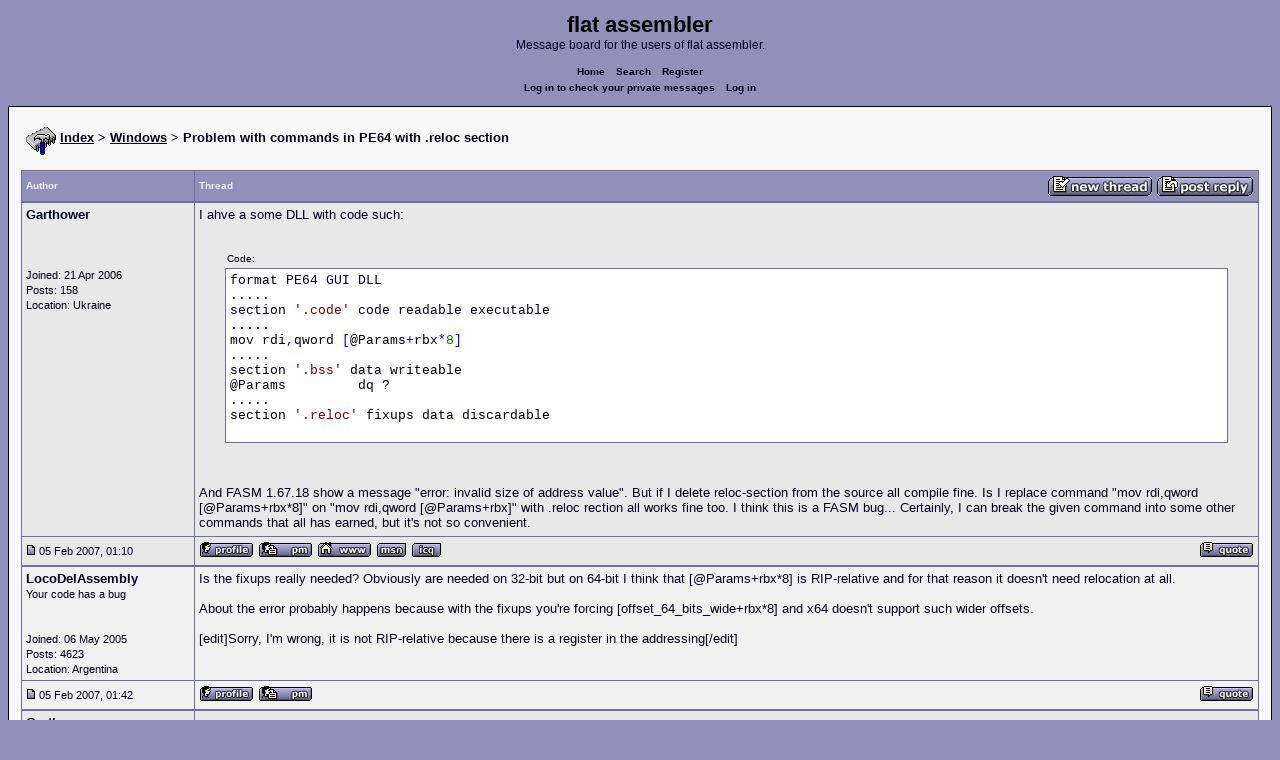

--- FILE ---
content_type: text/html; charset=UTF-8
request_url: https://board.flatassembler.net/topic.php?p=52813
body_size: 7827
content:
<!DOCTYPE html>
<html dir="ltr" lang="en">

<head>
  <meta charset="utf-8">
  <meta name="author" content="Garthower"><meta name="description" content="Problem with commands in PE64 with .reloc section">
  <title>flat assembler - Problem with commands in PE64 with .reloc section</title>
  <meta name="twitter:card" content="summary">
  <meta property="og:title" content="Problem with commands in PE64 with .reloc section">
  <meta property="og:image" content="https://flatassembler.net/images/flatassembler.gif">
  <meta name="viewport" content="width=device-width, initial-scale=1">
  <link rel="stylesheet" href="templates/phpVB2/phpVB2.css" type="text/css">
</head>

<body>

  <p class="mediumtext">
    <span class="maintitle">flat assembler</span><br>Message board for the users of flat assembler.
  </p>

  <p class="navigation">
    <a class="boldlink" href="index.php">Home</a>
    <!--<a class="boldlink" href="faq.php">FAQ</a>-->
    <a class="boldlink" href="search.php">Search</a>
    <a class="boldlink" href="https://board.flatassembler.net/profile.php?mode=register">Register</a>
    <br/>
    <a class="boldlink" href="privmsg.php?folder=inbox">Log in to check your private messages</a>
    <a class="boldlink" href="login.php">Log in</a>
  </p>

  <div class="container">

<table class="lineup">
  <tr>
    <td align="left" valign="middle">
      <img src="/images/fasm.png" border="0" alt="" align="center">
      <span class="largetext"><a href="index.php" ><b>Index</b></a>
      <b>> <a href="forum.php?f=3">Windows</a> > Problem with commands in PE64 with .reloc section</b></span><br>
      <br>
      <b><span class="smalltext">
      </span></b></td>
  </tr>
</table>

        

            <table class="grid" style="table-layout:fixed;white-space:normal;">
              <tr>
                <td nowrap class="toprow leftcol foldable" valign="middle"><span class="toprowtext">Author </span></td>
                <td nowrap class="toprow"><table width="100%" border="0" cellpadding="0" cellspacing="0"><tr>
                 <td nowrap class="toprow" valign="middle"><span class="toprowtext">Thread</span></td>
                 <td nowrap class="toprow" valign="middle" align="right"><a href="post.php?mode=newtopic&amp;f=3"><IMG src="templates/phpVB2/images/post.gif" border="0" alt="Post new topic" align="middle"></A> <A href="post.php?mode=reply&amp;t=6648"><IMG src="templates/phpVB2/images/reply.gif" border="0" alt="Reply to topic" align="middle"></A></td></tr>
                </table></td>
              </tr>
            </table>
            <table class="grid" style="table-layout:fixed;white-space:normal;">
              <tr>
                <td valign="top" class="leftcol foldable row1">
                  <div style="overflow-x: hidden;">
                  <span class="largetext"><b>Garthower</b></span><br>
                  <span class="smalltext"><br>
                  <br>
                  <br>
                  Joined: 21 Apr 2006<br>
                  Posts: 158<br>
                  Location: Ukraine</span>
                  <div></td>
                <td valign="top" class="postbody row1">
                  <a name="52440"></a>
                  <div class="folded postheader"><b>Garthower</b> <span class="smalltext">05 Feb 2007, 01:10</div>
                  <div class="largetext" style="padding-bottom: 2px;" title="Problem with commands in PE64 with .reloc section">I ahve a some DLL with code such:
<br />

<br />
    <div class="quotecontainer"><div class="quoteheader">Code:</div><pre>format PE64 GUI DLL.....section <span class="code_string">'.code'</span> code readable executable.....mov rdi<span class="code_symbol">,</span>qword <span class="code_symbol">[</span>@Params<span class="code_symbol">+</span>rbx<span class="code_symbol">*</span><span class="code_number">8</span><span class="code_symbol">]</span>.....section <span class="code_string">'.bss'</span> data writeable@Params         dq ?.....section <span class="code_string">'.reloc'</span> fixups data discardable    </pre></div>
<br />

<br />
And FASM 1.67.18 show a message &quot;error: invalid size of address value&quot;. But if I delete reloc-section from the source all compile fine. Is I replace command &quot;mov rdi,qword [@Params+rbx*8]&quot; on &quot;mov rdi,qword [@Params+rbx]&quot; with .reloc rection all works fine too. I think this is a FASM bug... Certainly, I can break the given command into some other commands that all has earned, but it's not so convenient.</div>
                  <div class="signature"></div><span class="smalltext"></span>
                </td>
              </tr>
              <tr>
                <td class="leftcol foldable row1"><a href="topic.php?p=52440#52440"><img src="templates/phpVB2/images/icon_minipost.gif" alt="Post" title="Post" border="0"></a><span class="smalltext">
                  05 Feb 2007, 01:10</span></td>
                <td valign="middle" class="row1">
                  <table width="100%" border="0" cellpadding="0" cellspacing="0">
                    <tr valign="bottom">
                      <td nowrap> <a href="profile.php?mode=viewprofile&amp;u=1955"><img src="templates/phpVB2/images/icon_profile.gif" alt="View user's profile" title="View user's profile" border="0" /></a>
                        <span class="foldable"> <a href="privmsg.php?mode=post&amp;u=1955"><img src="templates/phpVB2/images/icon_pm.gif" alt="Send private message" title="Send private message" border="0" /></a>  <a href="http://garthower.org.ua" target="_userwww"><img src="templates/phpVB2/images/icon_www.gif" alt="Visit poster's website" title="Visit poster's website" border="0" /></a>   <a href="profile.php?mode=viewprofile&amp;u=1955"><img src="templates/phpVB2/images/icon_msnm.gif" alt="MSN Messenger" title="MSN Messenger" border="0" /></a> <a href="http://wwp.icq.com/scripts/search.dll?to=226695999"><img src="templates/phpVB2/images/icon_icq_add.gif" alt="ICQ Number" title="ICQ Number" border="0" /></a> </span></td>
                      <td align="right" nowrap>  <a href="post.php?mode=quote&amp;p=52440"><img src="templates/phpVB2/images/icon_quote.gif" alt="Reply with quote" title="Reply with quote" border="0" /></a>  </td>
                    </tr>
                  </table>
                </td>
              </tr>
            </table>
            <table class="grid" style="table-layout:fixed;white-space:normal;">
              <tr>
                <td valign="top" class="leftcol foldable row2">
                  <div style="overflow-x: hidden;">
                  <span class="largetext"><b>LocoDelAssembly</b></span><br>
                  <span class="smalltext">Your code has a bug<br>
                  <br>
                  <br>
                  Joined: 06 May 2005<br>
                  Posts: 4623<br>
                  Location: Argentina</span>
                  <div></td>
                <td valign="top" class="postbody row2">
                  <a name="52443"></a>
                  <div class="folded postheader"><b>LocoDelAssembly</b> <span class="smalltext">05 Feb 2007, 01:42</div>
                  <div class="largetext" style="padding-bottom: 2px;" title="">Is the fixups really needed? Obviously are needed on 32-bit but on 64-bit I think that [@Params+rbx*8] is RIP-relative and for that reason it doesn't need relocation at all.
<br />

<br />
About the error probably happens because with the fixups you're forcing [offset_64_bits_wide+rbx*8] and x64 doesn't support such wider offsets.
<br />

<br />
[edit]Sorry, I'm wrong, it is not RIP-relative because there is a register in the addressing[/edit]</div>
                  <div class="signature"></div><span class="smalltext"></span>
                </td>
              </tr>
              <tr>
                <td class="leftcol foldable row2"><a href="topic.php?p=52443#52443"><img src="templates/phpVB2/images/icon_minipost.gif" alt="Post" title="Post" border="0"></a><span class="smalltext">
                  05 Feb 2007, 01:42</span></td>
                <td valign="middle" class="row2">
                  <table width="100%" border="0" cellpadding="0" cellspacing="0">
                    <tr valign="bottom">
                      <td nowrap> <a href="profile.php?mode=viewprofile&amp;u=1366"><img src="templates/phpVB2/images/icon_profile.gif" alt="View user's profile" title="View user's profile" border="0" /></a>
                        <span class="foldable"> <a href="privmsg.php?mode=post&amp;u=1366"><img src="templates/phpVB2/images/icon_pm.gif" alt="Send private message" title="Send private message" border="0" /></a>       </span></td>
                      <td align="right" nowrap>  <a href="post.php?mode=quote&amp;p=52443"><img src="templates/phpVB2/images/icon_quote.gif" alt="Reply with quote" title="Reply with quote" border="0" /></a>  </td>
                    </tr>
                  </table>
                </td>
              </tr>
            </table>
            <table class="grid" style="table-layout:fixed;white-space:normal;">
              <tr>
                <td valign="top" class="leftcol foldable row1">
                  <div style="overflow-x: hidden;">
                  <span class="largetext"><b>Garthower</b></span><br>
                  <span class="smalltext"><br>
                  <br>
                  <br>
                  Joined: 21 Apr 2006<br>
                  Posts: 158<br>
                  Location: Ukraine</span>
                  <div></td>
                <td valign="top" class="postbody row1">
                  <a name="52445"></a>
                  <div class="folded postheader"><b>Garthower</b> <span class="smalltext">05 Feb 2007, 01:58</div>
                  <div class="largetext" style="padding-bottom: 2px;" title="">    <div class="quotecontainer"><div class="quoteheader">LocoDelAssembly wrote:</div><blockquote>Is the fixups really needed? Obviously are needed on 32-bit but on 64-bit I think that [@Params+rbx*8] is RIP-relative and for that reason it doesn't need relocation at all.    </blockquote></div>
<br />

<br />
Yes, fixups really needed in DLL because DLLs are loaded to addresses different from Image Base in a PE-header. And all commands of direct addressing at generation of a code are leveled by Image Base.</div>
                  <div class="signature"></div><span class="smalltext"></span>
                </td>
              </tr>
              <tr>
                <td class="leftcol foldable row1"><a href="topic.php?p=52445#52445"><img src="templates/phpVB2/images/icon_minipost.gif" alt="Post" title="Post" border="0"></a><span class="smalltext">
                  05 Feb 2007, 01:58</span></td>
                <td valign="middle" class="row1">
                  <table width="100%" border="0" cellpadding="0" cellspacing="0">
                    <tr valign="bottom">
                      <td nowrap> <a href="profile.php?mode=viewprofile&amp;u=1955"><img src="templates/phpVB2/images/icon_profile.gif" alt="View user's profile" title="View user's profile" border="0" /></a>
                        <span class="foldable"> <a href="privmsg.php?mode=post&amp;u=1955"><img src="templates/phpVB2/images/icon_pm.gif" alt="Send private message" title="Send private message" border="0" /></a>  <a href="http://garthower.org.ua" target="_userwww"><img src="templates/phpVB2/images/icon_www.gif" alt="Visit poster's website" title="Visit poster's website" border="0" /></a>   <a href="profile.php?mode=viewprofile&amp;u=1955"><img src="templates/phpVB2/images/icon_msnm.gif" alt="MSN Messenger" title="MSN Messenger" border="0" /></a> <a href="http://wwp.icq.com/scripts/search.dll?to=226695999"><img src="templates/phpVB2/images/icon_icq_add.gif" alt="ICQ Number" title="ICQ Number" border="0" /></a> </span></td>
                      <td align="right" nowrap>  <a href="post.php?mode=quote&amp;p=52445"><img src="templates/phpVB2/images/icon_quote.gif" alt="Reply with quote" title="Reply with quote" border="0" /></a>  </td>
                    </tr>
                  </table>
                </td>
              </tr>
            </table>
            <table class="grid" style="table-layout:fixed;white-space:normal;">
              <tr>
                <td valign="top" class="leftcol foldable row2">
                  <div style="overflow-x: hidden;">
                  <span class="largetext"><b>LocoDelAssembly</b></span><br>
                  <span class="smalltext">Your code has a bug<br>
                  <br>
                  <br>
                  Joined: 06 May 2005<br>
                  Posts: 4623<br>
                  Location: Argentina</span>
                  <div></td>
                <td valign="top" class="postbody row2">
                  <a name="52446"></a>
                  <div class="folded postheader"><b>LocoDelAssembly</b> <span class="smalltext">05 Feb 2007, 02:18</div>
                  <div class="largetext" style="padding-bottom: 2px;" title="">But the whole image doesn't get fragmented so if you have RIP-relative addressing then it doesn't matter the relocations, lea rsi, [@Params] should be transformed to lea rsi, [RIP+(@Params-$)]. At least that is what I understand by reading <a href="http://www.sandpile.org/aa64/opc_rm32.htm" target="_blank" class="postlink">http://www.sandpile.org/aa64/opc_rm32.htm</a>
<br />

<br />
Anyway, since you don't have any way to do [moffset64+any] you have to break that instruction.
<br />

<br />
I think that the bug is assembling fine that instruction just because @Params can be coded as a sdword when 64 bit relocations are not present or &quot;(@Params shr 32) = 0&quot;.</div>
                  <div class="signature"></div><span class="smalltext"></span>
                </td>
              </tr>
              <tr>
                <td class="leftcol foldable row2"><a href="topic.php?p=52446#52446"><img src="templates/phpVB2/images/icon_minipost.gif" alt="Post" title="Post" border="0"></a><span class="smalltext">
                  05 Feb 2007, 02:18</span></td>
                <td valign="middle" class="row2">
                  <table width="100%" border="0" cellpadding="0" cellspacing="0">
                    <tr valign="bottom">
                      <td nowrap> <a href="profile.php?mode=viewprofile&amp;u=1366"><img src="templates/phpVB2/images/icon_profile.gif" alt="View user's profile" title="View user's profile" border="0" /></a>
                        <span class="foldable"> <a href="privmsg.php?mode=post&amp;u=1366"><img src="templates/phpVB2/images/icon_pm.gif" alt="Send private message" title="Send private message" border="0" /></a>       </span></td>
                      <td align="right" nowrap>  <a href="post.php?mode=quote&amp;p=52446"><img src="templates/phpVB2/images/icon_quote.gif" alt="Reply with quote" title="Reply with quote" border="0" /></a>  </td>
                    </tr>
                  </table>
                </td>
              </tr>
            </table>
            <table class="grid" style="table-layout:fixed;white-space:normal;">
              <tr>
                <td valign="top" class="leftcol foldable row1">
                  <div style="overflow-x: hidden;">
                  <span class="largetext"><b>LocoDelAssembly</b></span><br>
                  <span class="smalltext">Your code has a bug<br>
                  <br>
                  <br>
                  Joined: 06 May 2005<br>
                  Posts: 4623<br>
                  Location: Argentina</span>
                  <div></td>
                <td valign="top" class="postbody row1">
                  <a name="52447"></a>
                  <div class="folded postheader"><b>LocoDelAssembly</b> <span class="smalltext">05 Feb 2007, 03:10</div>
                  <div class="largetext" style="padding-bottom: 2px;" title="">Here a demostration of the problem
<br />

<br />
    <div class="quotecontainer"><div class="quoteheader">Code:</div><pre><span class="code_annotation">;</span> <span class="code_annotation">fasm</span> <span class="code_annotation">demonstration</span> <span class="code_annotation">of</span> <span class="code_annotation">writing</span> <span class="code_annotation">64-bit</span> <span class="code_annotation">ELF</span> <span class="code_annotation">executable</span><span class="code_annotation">;</span> <span class="code_annotation">(thanks</span> <span class="code_annotation">to</span> <span class="code_annotation">František</span> <span class="code_annotation">Gábriš)</span><span class="code_annotation">;</span> <span class="code_annotation">syscall</span> <span class="code_annotation">numbers:</span> <span class="code_annotation">/usr/src/linux/include/asm-x86_64/unistd.h</span><span class="code_annotation">;</span> <span class="code_annotation">parameters</span> <span class="code_annotation">order:</span><span class="code_annotation">;</span> <span class="code_annotation">r9</span>    <span class="code_annotation">;</span> <span class="code_annotation">6th</span> <span class="code_annotation">param</span><span class="code_annotation">;</span> <span class="code_annotation">r8</span>    <span class="code_annotation">;</span> <span class="code_annotation">5th</span> <span class="code_annotation">param</span><span class="code_annotation">;</span> <span class="code_annotation">r10</span>   <span class="code_annotation">;</span> <span class="code_annotation">4th</span> <span class="code_annotation">param</span><span class="code_annotation">;</span> <span class="code_annotation">rdx</span>   <span class="code_annotation">;</span> <span class="code_annotation">3rd</span> <span class="code_annotation">param</span><span class="code_annotation">;</span> <span class="code_annotation">rsi</span>   <span class="code_annotation">;</span> <span class="code_annotation">2nd</span> <span class="code_annotation">param</span><span class="code_annotation">;</span> <span class="code_annotation">rdi</span>   <span class="code_annotation">;</span> <span class="code_annotation">1st</span> <span class="code_annotation">param</span><span class="code_annotation">;</span> <span class="code_annotation">eax</span>   <span class="code_annotation">;</span> <span class="code_annotation">syscall_number</span><span class="code_annotation">;</span> <span class="code_annotation">syscall</span><span class="code_annotation">;</span> <span class="code_annotation">format</span> <span class="code_annotation">ELF64</span> <span class="code_annotation">executable</span>format ELF64 executable at <span class="code_number">$100000000</span>segment readable executableentry $        mov     edx<span class="code_symbol">,</span>msg_size    <span class="code_annotation">;</span> <span class="code_annotation">CPU</span> <span class="code_annotation">zero</span> <span class="code_annotation">extends</span> <span class="code_annotation">32-bit</span> <span class="code_annotation">operation</span> <span class="code_annotation">to</span> <span class="code_annotation">64-bit</span>                                <span class="code_annotation">;</span> <span class="code_annotation">we</span> <span class="code_annotation">can</span> <span class="code_annotation">use</span> <span class="code_annotation">less</span> <span class="code_annotation">bytes</span> <span class="code_annotation">than</span> <span class="code_annotation">in</span> <span class="code_annotation">case</span> <span class="code_annotation">mov</span> <span class="code_annotation">rdx,...</span>        xor     rbx<span class="code_symbol">,</span>rbx        lea     rsi<span class="code_symbol">,[</span>rbx<span class="code_symbol">+</span>msg<span class="code_symbol">]</span>        mov     edi<span class="code_symbol">,</span><span class="code_number">1</span>           <span class="code_annotation">;</span> <span class="code_annotation">STDOUT</span>        mov     eax<span class="code_symbol">,</span><span class="code_number">1</span>           <span class="code_annotation">;</span> <span class="code_annotation">sys_write</span>        syscall        xor     edi<span class="code_symbol">,</span>edi         <span class="code_annotation">;</span> <span class="code_annotation">exit</span> <span class="code_annotation">code</span> <span class="code_annotation">0</span>        mov     eax<span class="code_symbol">,</span><span class="code_number">60</span>          <span class="code_annotation">;</span> <span class="code_annotation">sys_exit</span>        syscallsegment readable writeablemsg db <span class="code_string">'Hello</span> <span class="code_string">64-bit</span> <span class="code_string">world!'</span><span class="code_symbol">,</span><span class="code_number">0xA</span>msg_size <span class="code_symbol">=</span> $<span class="code_symbol">-</span>msg    </pre></div>
<br />

<br />
At least with my debian with a 2.19 kernel the program no longer shows the &quot;Hello 64-bit world!&quot; message anymore but removing the &quot;at $100000000&quot; it shows the message again. I don't know if this is intended behavior but I dislike it very much, I think that it is quite wrong defaulting moffset as RIP-relative moffsets when there is no encoding for that.</div>
                  <div class="signature"></div><span class="smalltext"></span>
                </td>
              </tr>
              <tr>
                <td class="leftcol foldable row1"><a href="topic.php?p=52447#52447"><img src="templates/phpVB2/images/icon_minipost.gif" alt="Post" title="Post" border="0"></a><span class="smalltext">
                  05 Feb 2007, 03:10</span></td>
                <td valign="middle" class="row1">
                  <table width="100%" border="0" cellpadding="0" cellspacing="0">
                    <tr valign="bottom">
                      <td nowrap> <a href="profile.php?mode=viewprofile&amp;u=1366"><img src="templates/phpVB2/images/icon_profile.gif" alt="View user's profile" title="View user's profile" border="0" /></a>
                        <span class="foldable"> <a href="privmsg.php?mode=post&amp;u=1366"><img src="templates/phpVB2/images/icon_pm.gif" alt="Send private message" title="Send private message" border="0" /></a>       </span></td>
                      <td align="right" nowrap>  <a href="post.php?mode=quote&amp;p=52447"><img src="templates/phpVB2/images/icon_quote.gif" alt="Reply with quote" title="Reply with quote" border="0" /></a>  </td>
                    </tr>
                  </table>
                </td>
              </tr>
            </table>
            <table class="grid" style="table-layout:fixed;white-space:normal;">
              <tr>
                <td valign="top" class="leftcol foldable row2">
                  <div style="overflow-x: hidden;">
                  <span class="largetext"><b>Garthower</b></span><br>
                  <span class="smalltext"><br>
                  <br>
                  <br>
                  Joined: 21 Apr 2006<br>
                  Posts: 158<br>
                  Location: Ukraine</span>
                  <div></td>
                <td valign="top" class="postbody row2">
                  <a name="52462"></a>
                  <div class="folded postheader"><b>Garthower</b> <span class="smalltext">05 Feb 2007, 09:44</div>
                  <div class="largetext" style="padding-bottom: 2px;" title="">    <div class="quotecontainer"><div class="quoteheader">LocoDelAssembly wrote:</div><blockquote>I think that the bug is assembling fine that instruction just because @Params can be coded as a sdword when 64 bit relocations are not present or &quot;(@Params shr 32) = 0&quot;.    </blockquote></div>
<br />

<br />
No, it's FASM's error. If to replace a command &quot;mov rdi, qword [@Params+rbx*8]&quot; on &quot;mov rdi, qword [@Params+rbx]&quot; and to leave reloc-section all it's compiled perfectly. Besides with MASM64 such problem does not arise on this example.
<br />

<br />
The example of demonstration of the given problem specified by you - just that is at me. Windows does not load DLL to the specified address from Image Base, in difference from Linux (as I have understood on your example). And the similar decision (to specify obviously Image Base by string &quot;at $100000000&quot;) under Windows will not work.</div>
                  <div class="signature"></div><span class="smalltext"></span>
                </td>
              </tr>
              <tr>
                <td class="leftcol foldable row2"><a href="topic.php?p=52462#52462"><img src="templates/phpVB2/images/icon_minipost.gif" alt="Post" title="Post" border="0"></a><span class="smalltext">
                  05 Feb 2007, 09:44</span></td>
                <td valign="middle" class="row2">
                  <table width="100%" border="0" cellpadding="0" cellspacing="0">
                    <tr valign="bottom">
                      <td nowrap> <a href="profile.php?mode=viewprofile&amp;u=1955"><img src="templates/phpVB2/images/icon_profile.gif" alt="View user's profile" title="View user's profile" border="0" /></a>
                        <span class="foldable"> <a href="privmsg.php?mode=post&amp;u=1955"><img src="templates/phpVB2/images/icon_pm.gif" alt="Send private message" title="Send private message" border="0" /></a>  <a href="http://garthower.org.ua" target="_userwww"><img src="templates/phpVB2/images/icon_www.gif" alt="Visit poster's website" title="Visit poster's website" border="0" /></a>   <a href="profile.php?mode=viewprofile&amp;u=1955"><img src="templates/phpVB2/images/icon_msnm.gif" alt="MSN Messenger" title="MSN Messenger" border="0" /></a> <a href="http://wwp.icq.com/scripts/search.dll?to=226695999"><img src="templates/phpVB2/images/icon_icq_add.gif" alt="ICQ Number" title="ICQ Number" border="0" /></a> </span></td>
                      <td align="right" nowrap>  <a href="post.php?mode=quote&amp;p=52462"><img src="templates/phpVB2/images/icon_quote.gif" alt="Reply with quote" title="Reply with quote" border="0" /></a>  </td>
                    </tr>
                  </table>
                </td>
              </tr>
            </table>
            <table class="grid" style="table-layout:fixed;white-space:normal;">
              <tr>
                <td valign="top" class="leftcol foldable row1">
                  <div style="overflow-x: hidden;">
                  <span class="largetext"><b>Tomasz Grysztar</b></span><br>
                  <span class="smalltext"><br>
                  <br>
                  <br>
                  Joined: 16 Jun 2003<br>
                  Posts: 8501<br>
                  Location: Kraków, Poland</span>
                  <div></td>
                <td valign="top" class="postbody row1">
                  <a name="52464"></a>
                  <div class="folded postheader"><b>Tomasz Grysztar</b> <span class="smalltext">05 Feb 2007, 10:07</div>
                  <div class="largetext" style="padding-bottom: 2px;" title="">The origins of this problem are explained here: <a href="http://board.flatassembler.net/topic.php?t=5458" target="_blank" class="postlink">http://board.flatassembler.net/topic.php?t=5458</a>
<br />

<br />
    <div class="quotecontainer"><div class="quoteheader">Tomasz Grysztar wrote:</div><blockquote>As for the 32-bit relocations with 64-bit code - it applies to object output, but not to the relocatable PE (in case when you include the fixups directory). It is possible to generate such relocation for the PE case, however such executable needs to be marked somehow that it can be run only in low 2 GB. <strong style="font-weight: bold">As I wouldn't like to make programmer unaware of that he's forced his executable to be such because of some instruction like the one discusssed in this thread, there would have to be some explicit setting to make relocatable-in-low-2GB PE file.</strong> But as this seems to be not urgent thing, I will leave it as it is for now.    </blockquote></div>
<br />

<br />
There are also some uninvestigated bugs in the recently reviewed symbol-type handling in 1.67.x, which may be related to the fact that it is sometimes assembled when it shouldn't. I'll look into this later today.</div>
                  <div class="signature"></div><span class="smalltext"></span>
                </td>
              </tr>
              <tr>
                <td class="leftcol foldable row1"><a href="topic.php?p=52464#52464"><img src="templates/phpVB2/images/icon_minipost.gif" alt="Post" title="Post" border="0"></a><span class="smalltext">
                  05 Feb 2007, 10:07</span></td>
                <td valign="middle" class="row1">
                  <table width="100%" border="0" cellpadding="0" cellspacing="0">
                    <tr valign="bottom">
                      <td nowrap> <a href="profile.php?mode=viewprofile&amp;u=2"><img src="templates/phpVB2/images/icon_profile.gif" alt="View user's profile" title="View user's profile" border="0" /></a>
                        <span class="foldable"> <a href="privmsg.php?mode=post&amp;u=2"><img src="templates/phpVB2/images/icon_pm.gif" alt="Send private message" title="Send private message" border="0" /></a>  <a href="https://github.com/tgrysztar" target="_userwww"><img src="templates/phpVB2/images/icon_www.gif" alt="Visit poster's website" title="Visit poster's website" border="0" /></a>     </span></td>
                      <td align="right" nowrap>  <a href="post.php?mode=quote&amp;p=52464"><img src="templates/phpVB2/images/icon_quote.gif" alt="Reply with quote" title="Reply with quote" border="0" /></a>  </td>
                    </tr>
                  </table>
                </td>
              </tr>
            </table>
            <table class="grid" style="table-layout:fixed;white-space:normal;">
              <tr>
                <td valign="top" class="leftcol foldable row2">
                  <div style="overflow-x: hidden;">
                  <span class="largetext"><b>Garthower</b></span><br>
                  <span class="smalltext"><br>
                  <br>
                  <br>
                  Joined: 21 Apr 2006<br>
                  Posts: 158<br>
                  Location: Ukraine</span>
                  <div></td>
                <td valign="top" class="postbody row2">
                  <a name="52517"></a>
                  <div class="folded postheader"><b>Garthower</b> <span class="smalltext">05 Feb 2007, 22:36</div>
                  <div class="largetext" style="padding-bottom: 2px;" title="">I apologize that has got a new thread. I have forgotten about old thread though I have created it  <img src="images/smiles/icon_confused.gif" alt="Confused" border="0" /> 
<br />

<br />
But all is equal, I thought that it is new bug since the example resulted in an old thread is compiled fine.</div>
                  <div class="signature"></div><span class="smalltext"></span>
                </td>
              </tr>
              <tr>
                <td class="leftcol foldable row2"><a href="topic.php?p=52517#52517"><img src="templates/phpVB2/images/icon_minipost.gif" alt="Post" title="Post" border="0"></a><span class="smalltext">
                  05 Feb 2007, 22:36</span></td>
                <td valign="middle" class="row2">
                  <table width="100%" border="0" cellpadding="0" cellspacing="0">
                    <tr valign="bottom">
                      <td nowrap> <a href="profile.php?mode=viewprofile&amp;u=1955"><img src="templates/phpVB2/images/icon_profile.gif" alt="View user's profile" title="View user's profile" border="0" /></a>
                        <span class="foldable"> <a href="privmsg.php?mode=post&amp;u=1955"><img src="templates/phpVB2/images/icon_pm.gif" alt="Send private message" title="Send private message" border="0" /></a>  <a href="http://garthower.org.ua" target="_userwww"><img src="templates/phpVB2/images/icon_www.gif" alt="Visit poster's website" title="Visit poster's website" border="0" /></a>   <a href="profile.php?mode=viewprofile&amp;u=1955"><img src="templates/phpVB2/images/icon_msnm.gif" alt="MSN Messenger" title="MSN Messenger" border="0" /></a> <a href="http://wwp.icq.com/scripts/search.dll?to=226695999"><img src="templates/phpVB2/images/icon_icq_add.gif" alt="ICQ Number" title="ICQ Number" border="0" /></a> </span></td>
                      <td align="right" nowrap>  <a href="post.php?mode=quote&amp;p=52517"><img src="templates/phpVB2/images/icon_quote.gif" alt="Reply with quote" title="Reply with quote" border="0" /></a>  </td>
                    </tr>
                  </table>
                </td>
              </tr>
            </table>
            <table class="grid" style="table-layout:fixed;white-space:normal;">
              <tr>
                <td valign="top" class="leftcol foldable row1">
                  <div style="overflow-x: hidden;">
                  <span class="largetext"><b>LocoDelAssembly</b></span><br>
                  <span class="smalltext">Your code has a bug<br>
                  <br>
                  <br>
                  Joined: 06 May 2005<br>
                  Posts: 4623<br>
                  Location: Argentina</span>
                  <div></td>
                <td valign="top" class="postbody row1">
                  <a name="52529"></a>
                  <div class="folded postheader"><b>LocoDelAssembly</b> <span class="smalltext">06 Feb 2007, 00:32</div>
                  <div class="largetext" style="padding-bottom: 2px;" title="">Since my XP64 isn't dead after all here a Windows example of the problem    <div class="quotecontainer"><div class="quoteheader">Code:</div><pre>format PE64 GUI <span class="code_number">5.0</span> at <span class="code_number">$7fff0000</span>include <span class="code_string">'win64a.inc'</span>        xor     rbx<span class="code_symbol">,</span> rbx        lea     rbx<span class="code_symbol">,[</span>rbx<span class="code_symbol">+</span>_message<span class="code_symbol">]</span>        invoke  MessageBox<span class="code_symbol">,</span> <span class="code_number">0</span><span class="code_symbol">,</span> _caption<span class="code_symbol">,</span> rbx<span class="code_symbol">,</span> <span class="code_number">0</span>        invoke  ExitProcess<span class="code_symbol">,</span> <span class="code_number">0</span>  _caption db <span class="code_string">'Win64</span> <span class="code_string">assembly</span> <span class="code_string">program'</span><span class="code_symbol">,</span><span class="code_number">0</span><span class="code_annotation">;</span>  <span class="code_annotation">rb</span>      <span class="code_annotation">$1000</span> <span class="code_annotation">;</span> <span class="code_annotation">Works</span> <span class="code_annotation">with</span> <span class="code_annotation">this</span> <span class="code_annotation">one</span>  rb      <span class="code_number">$10000</span> <span class="code_annotation">;</span> <span class="code_annotation">Crashes</span> <span class="code_annotation">the</span> <span class="code_annotation">program</span>  _message db <span class="code_string">'Hello</span> <span class="code_string">World!'</span><span class="code_symbol">,</span><span class="code_number">0</span>data import  library kernel32<span class="code_symbol">,</span><span class="code_string">'KERNEL32.DLL'</span><span class="code_symbol">,\</span>          user32<span class="code_symbol">,</span><span class="code_string">'USER32.DLL'</span>  include <span class="code_string">'api\kernel32.inc'</span>  include <span class="code_string">'api\user32.inc'</span>end data    </pre></div></div>
                  <div class="signature"></div><span class="smalltext"></span>
                </td>
              </tr>
              <tr>
                <td class="leftcol foldable row1"><a href="topic.php?p=52529#52529"><img src="templates/phpVB2/images/icon_minipost.gif" alt="Post" title="Post" border="0"></a><span class="smalltext">
                  06 Feb 2007, 00:32</span></td>
                <td valign="middle" class="row1">
                  <table width="100%" border="0" cellpadding="0" cellspacing="0">
                    <tr valign="bottom">
                      <td nowrap> <a href="profile.php?mode=viewprofile&amp;u=1366"><img src="templates/phpVB2/images/icon_profile.gif" alt="View user's profile" title="View user's profile" border="0" /></a>
                        <span class="foldable"> <a href="privmsg.php?mode=post&amp;u=1366"><img src="templates/phpVB2/images/icon_pm.gif" alt="Send private message" title="Send private message" border="0" /></a>       </span></td>
                      <td align="right" nowrap>  <a href="post.php?mode=quote&amp;p=52529"><img src="templates/phpVB2/images/icon_quote.gif" alt="Reply with quote" title="Reply with quote" border="0" /></a>  </td>
                    </tr>
                  </table>
                </td>
              </tr>
            </table>
            <table class="grid" style="table-layout:fixed;white-space:normal;">
              <tr>
                <td valign="top" class="leftcol foldable row2">
                  <div style="overflow-x: hidden;">
                  <span class="largetext"><b>Tomasz Grysztar</b></span><br>
                  <span class="smalltext"><br>
                  <br>
                  <br>
                  Joined: 16 Jun 2003<br>
                  Posts: 8501<br>
                  Location: Kraków, Poland</span>
                  <div></td>
                <td valign="top" class="postbody row2">
                  <a name="52785"></a>
                  <div class="folded postheader"><b>Tomasz Grysztar</b> <span class="smalltext">10 Feb 2007, 13:32</div>
                  <div class="largetext" style="padding-bottom: 2px;" title="">Corrected in 1.67.19.</div>
                  <div class="signature"></div><span class="smalltext"></span>
                </td>
              </tr>
              <tr>
                <td class="leftcol foldable row2"><a href="topic.php?p=52785#52785"><img src="templates/phpVB2/images/icon_minipost.gif" alt="Post" title="Post" border="0"></a><span class="smalltext">
                  10 Feb 2007, 13:32</span></td>
                <td valign="middle" class="row2">
                  <table width="100%" border="0" cellpadding="0" cellspacing="0">
                    <tr valign="bottom">
                      <td nowrap> <a href="profile.php?mode=viewprofile&amp;u=2"><img src="templates/phpVB2/images/icon_profile.gif" alt="View user's profile" title="View user's profile" border="0" /></a>
                        <span class="foldable"> <a href="privmsg.php?mode=post&amp;u=2"><img src="templates/phpVB2/images/icon_pm.gif" alt="Send private message" title="Send private message" border="0" /></a>  <a href="https://github.com/tgrysztar" target="_userwww"><img src="templates/phpVB2/images/icon_www.gif" alt="Visit poster's website" title="Visit poster's website" border="0" /></a>     </span></td>
                      <td align="right" nowrap>  <a href="post.php?mode=quote&amp;p=52785"><img src="templates/phpVB2/images/icon_quote.gif" alt="Reply with quote" title="Reply with quote" border="0" /></a>  </td>
                    </tr>
                  </table>
                </td>
              </tr>
            </table>
            <table class="grid" style="table-layout:fixed;white-space:normal;">
              <tr>
                <td valign="top" class="leftcol foldable row1">
                  <div style="overflow-x: hidden;">
                  <span class="largetext"><b>LocoDelAssembly</b></span><br>
                  <span class="smalltext">Your code has a bug<br>
                  <br>
                  <br>
                  Joined: 06 May 2005<br>
                  Posts: 4623<br>
                  Location: Argentina</span>
                  <div></td>
                <td valign="top" class="postbody row1">
                  <a name="52794"></a>
                  <div class="folded postheader"><b>LocoDelAssembly</b> <span class="smalltext">10 Feb 2007, 14:33</div>
                  <div class="largetext" style="padding-bottom: 2px;" title="">My example above still crash.
<br />

<br />
[edit] For &quot;lea     rbx,[rbx+_message]&quot; assembles &quot;lea rbx, [rbx-$7FFFEFA3]&quot; and for &quot;lea rbx, [EBX+_message]&quot; assembles &quot;lea rbx, [ebx-$7FFFEFA2]&quot; but works in with this <img src="images/smiles/icon_confused.gif" alt="Confused" border="0" />[/edit]
<br />

<br />
[edit2]Aaah, the second one works because of the zero extention?[/edit2]</div>
                  <div class="signature"></div><span class="smalltext"></span>
                </td>
              </tr>
              <tr>
                <td class="leftcol foldable row1"><a href="topic.php?p=52794#52794"><img src="templates/phpVB2/images/icon_minipost.gif" alt="Post" title="Post" border="0"></a><span class="smalltext">
                  10 Feb 2007, 14:33</span></td>
                <td valign="middle" class="row1">
                  <table width="100%" border="0" cellpadding="0" cellspacing="0">
                    <tr valign="bottom">
                      <td nowrap> <a href="profile.php?mode=viewprofile&amp;u=1366"><img src="templates/phpVB2/images/icon_profile.gif" alt="View user's profile" title="View user's profile" border="0" /></a>
                        <span class="foldable"> <a href="privmsg.php?mode=post&amp;u=1366"><img src="templates/phpVB2/images/icon_pm.gif" alt="Send private message" title="Send private message" border="0" /></a>       </span></td>
                      <td align="right" nowrap>  <a href="post.php?mode=quote&amp;p=52794"><img src="templates/phpVB2/images/icon_quote.gif" alt="Reply with quote" title="Reply with quote" border="0" /></a>  </td>
                    </tr>
                  </table>
                </td>
              </tr>
            </table>
            <table class="grid" style="table-layout:fixed;white-space:normal;">
              <tr>
                <td valign="top" class="leftcol foldable row2">
                  <div style="overflow-x: hidden;">
                  <span class="largetext"><b>Tomasz Grysztar</b></span><br>
                  <span class="smalltext"><br>
                  <br>
                  <br>
                  Joined: 16 Jun 2003<br>
                  Posts: 8501<br>
                  Location: Kraków, Poland</span>
                  <div></td>
                <td valign="top" class="postbody row2">
                  <a name="52799"></a>
                  <div class="folded postheader"><b>Tomasz Grysztar</b> <span class="smalltext">10 Feb 2007, 15:58</div>
                  <div class="largetext" style="padding-bottom: 2px;" title="">This example is a different problem, the problem in this thread was with error checking in relocations handling, your PE is not relocatable and it's all just absolute values.</div>
                  <div class="signature"></div><span class="smalltext"></span>
                </td>
              </tr>
              <tr>
                <td class="leftcol foldable row2"><a href="topic.php?p=52799#52799"><img src="templates/phpVB2/images/icon_minipost.gif" alt="Post" title="Post" border="0"></a><span class="smalltext">
                  10 Feb 2007, 15:58</span></td>
                <td valign="middle" class="row2">
                  <table width="100%" border="0" cellpadding="0" cellspacing="0">
                    <tr valign="bottom">
                      <td nowrap> <a href="profile.php?mode=viewprofile&amp;u=2"><img src="templates/phpVB2/images/icon_profile.gif" alt="View user's profile" title="View user's profile" border="0" /></a>
                        <span class="foldable"> <a href="privmsg.php?mode=post&amp;u=2"><img src="templates/phpVB2/images/icon_pm.gif" alt="Send private message" title="Send private message" border="0" /></a>  <a href="https://github.com/tgrysztar" target="_userwww"><img src="templates/phpVB2/images/icon_www.gif" alt="Visit poster's website" title="Visit poster's website" border="0" /></a>     </span></td>
                      <td align="right" nowrap>  <a href="post.php?mode=quote&amp;p=52799"><img src="templates/phpVB2/images/icon_quote.gif" alt="Reply with quote" title="Reply with quote" border="0" /></a>  </td>
                    </tr>
                  </table>
                </td>
              </tr>
            </table>
            <table class="grid" style="table-layout:fixed;white-space:normal;">
              <tr>
                <td valign="top" class="leftcol foldable row1">
                  <div style="overflow-x: hidden;">
                  <span class="largetext"><b>LocoDelAssembly</b></span><br>
                  <span class="smalltext">Your code has a bug<br>
                  <br>
                  <br>
                  Joined: 06 May 2005<br>
                  Posts: 4623<br>
                  Location: Argentina</span>
                  <div></td>
                <td valign="top" class="postbody row1">
                  <a name="52801"></a>
                  <div class="folded postheader"><b>LocoDelAssembly</b> <span class="smalltext">10 Feb 2007, 16:37</div>
                  <div class="largetext" style="padding-bottom: 2px;" title="">Oh, pardon <img src="images/smiles/icon_razz.gif" alt="Razz" border="0" /> I thought that this problem was messing the relocations in some way.</div>
                  <div class="signature"></div><span class="smalltext"></span>
                </td>
              </tr>
              <tr>
                <td class="leftcol foldable row1"><a href="topic.php?p=52801#52801"><img src="templates/phpVB2/images/icon_minipost.gif" alt="Post" title="Post" border="0"></a><span class="smalltext">
                  10 Feb 2007, 16:37</span></td>
                <td valign="middle" class="row1">
                  <table width="100%" border="0" cellpadding="0" cellspacing="0">
                    <tr valign="bottom">
                      <td nowrap> <a href="profile.php?mode=viewprofile&amp;u=1366"><img src="templates/phpVB2/images/icon_profile.gif" alt="View user's profile" title="View user's profile" border="0" /></a>
                        <span class="foldable"> <a href="privmsg.php?mode=post&amp;u=1366"><img src="templates/phpVB2/images/icon_pm.gif" alt="Send private message" title="Send private message" border="0" /></a>       </span></td>
                      <td align="right" nowrap>  <a href="post.php?mode=quote&amp;p=52801"><img src="templates/phpVB2/images/icon_quote.gif" alt="Reply with quote" title="Reply with quote" border="0" /></a>  </td>
                    </tr>
                  </table>
                </td>
              </tr>
            </table>
            <table class="grid" style="table-layout:fixed;white-space:normal;">
              <tr>
                <td valign="top" class="leftcol foldable row2">
                  <div style="overflow-x: hidden;">
                  <span class="largetext"><b>Garthower</b></span><br>
                  <span class="smalltext"><br>
                  <br>
                  <br>
                  Joined: 21 Apr 2006<br>
                  Posts: 158<br>
                  Location: Ukraine</span>
                  <div></td>
                <td valign="top" class="postbody row2">
                  <a name="52813"></a>
                  <div class="folded postheader"><b>Garthower</b> <span class="smalltext">11 Feb 2007, 01:46</div>
                  <div class="largetext" style="padding-bottom: 2px;" title="">Whether and there is any way that commands like <strong style="font-weight: bold">&quot;mov rax,qword [Var+Reg64]&quot;</strong> could be used? For example, to analyze, what in a command there is a reference to a variable which is being a segment of data, and to adjust reloc-section (if relocs used)? The structure of relocs allows to make it.</div>
                  <div class="signature"></div><span class="smalltext"></span>
                </td>
              </tr>
              <tr>
                <td class="leftcol foldable row2"><a href="topic.php?p=52813#52813"><img src="templates/phpVB2/images/icon_minipost.gif" alt="Post" title="Post" border="0"></a><span class="smalltext">
                  11 Feb 2007, 01:46</span></td>
                <td valign="middle" class="row2">
                  <table width="100%" border="0" cellpadding="0" cellspacing="0">
                    <tr valign="bottom">
                      <td nowrap> <a href="profile.php?mode=viewprofile&amp;u=1955"><img src="templates/phpVB2/images/icon_profile.gif" alt="View user's profile" title="View user's profile" border="0" /></a>
                        <span class="foldable"> <a href="privmsg.php?mode=post&amp;u=1955"><img src="templates/phpVB2/images/icon_pm.gif" alt="Send private message" title="Send private message" border="0" /></a>  <a href="http://garthower.org.ua" target="_userwww"><img src="templates/phpVB2/images/icon_www.gif" alt="Visit poster's website" title="Visit poster's website" border="0" /></a>   <a href="profile.php?mode=viewprofile&amp;u=1955"><img src="templates/phpVB2/images/icon_msnm.gif" alt="MSN Messenger" title="MSN Messenger" border="0" /></a> <a href="http://wwp.icq.com/scripts/search.dll?to=226695999"><img src="templates/phpVB2/images/icon_icq_add.gif" alt="ICQ Number" title="ICQ Number" border="0" /></a> </span></td>
                      <td align="right" nowrap>  <a href="post.php?mode=quote&amp;p=52813"><img src="templates/phpVB2/images/icon_quote.gif" alt="Reply with quote" title="Reply with quote" border="0" /></a>  </td>
                    </tr>
                  </table>
                </td>
              </tr>
            </table>
            <table class="grid" style="table-layout:fixed;white-space:normal;">
              <tr>
                <td valign="top" class="leftcol foldable row1">
                  <div style="overflow-x: hidden;">
                  <span class="largetext"><b>Tomasz Grysztar</b></span><br>
                  <span class="smalltext"><br>
                  <br>
                  <br>
                  Joined: 16 Jun 2003<br>
                  Posts: 8501<br>
                  Location: Kraków, Poland</span>
                  <div></td>
                <td valign="top" class="postbody row1">
                  <a name="52814"></a>
                  <div class="folded postheader"><b>Tomasz Grysztar</b> <span class="smalltext">11 Feb 2007, 01:47</div>
                  <div class="largetext" style="padding-bottom: 2px;" title="">    <div class="quotecontainer"><div class="quoteheader">LocoDelAssembly wrote:</div><blockquote>Oh, pardon <img src="images/smiles/icon_razz.gif" alt="Razz" border="0" /> I thought that this problem was messing the relocations in some way.    </blockquote></div>
<br />
But it's still a bug, even though a different one. fasm should detect that the value is out of range for sign extension. I will try to fix it too in the next release.</div>
                  <div class="signature"></div><span class="smalltext"></span>
                </td>
              </tr>
              <tr>
                <td class="leftcol foldable row1"><a href="topic.php?p=52814#52814"><img src="templates/phpVB2/images/icon_minipost.gif" alt="Post" title="Post" border="0"></a><span class="smalltext">
                  11 Feb 2007, 01:47</span></td>
                <td valign="middle" class="row1">
                  <table width="100%" border="0" cellpadding="0" cellspacing="0">
                    <tr valign="bottom">
                      <td nowrap> <a href="profile.php?mode=viewprofile&amp;u=2"><img src="templates/phpVB2/images/icon_profile.gif" alt="View user's profile" title="View user's profile" border="0" /></a>
                        <span class="foldable"> <a href="privmsg.php?mode=post&amp;u=2"><img src="templates/phpVB2/images/icon_pm.gif" alt="Send private message" title="Send private message" border="0" /></a>  <a href="https://github.com/tgrysztar" target="_userwww"><img src="templates/phpVB2/images/icon_www.gif" alt="Visit poster's website" title="Visit poster's website" border="0" /></a>     </span></td>
                      <td align="right" nowrap>  <a href="post.php?mode=quote&amp;p=52814"><img src="templates/phpVB2/images/icon_quote.gif" alt="Reply with quote" title="Reply with quote" border="0" /></a>  </td>
                    </tr>
                  </table>
                </td>
              </tr>
            </table>
            <table class="grid" style="table-layout:fixed;white-space:normal;">
              <tr>
                <td valign="top" class="leftcol foldable row2">
                  <div style="overflow-x: hidden;">
                  <span class="largetext"><b>Tomasz Grysztar</b></span><br>
                  <span class="smalltext"><br>
                  <br>
                  <br>
                  Joined: 16 Jun 2003<br>
                  Posts: 8501<br>
                  Location: Kraków, Poland</span>
                  <div></td>
                <td valign="top" class="postbody row2">
                  <a name="52860"></a>
                  <div class="folded postheader"><b>Tomasz Grysztar</b> <span class="smalltext">11 Feb 2007, 23:40</div>
                  <div class="largetext" style="padding-bottom: 2px;" title="">OK, this range checking has been corrected in 1.67.20.
<br />

<br />
    <div class="quotecontainer"><div class="quoteheader">Garthower wrote:</div><blockquote>Whether and there is any way that commands like <strong style="font-weight: bold">&quot;mov rax,qword [Var+Reg64]&quot;</strong> could be used? For example, to analyze, what in a command there is a reference to a variable which is being a segment of data, and to adjust reloc-section (if relocs used)? The structure of relocs allows to make it.    </blockquote></div>
<br />
I don't really understand what do you mean here. See the quotation in my post above, which says about the need of explicit setting to make PE file relocatable in low 2GB.</div>
                  <div class="signature"></div><span class="smalltext"></span>
                </td>
              </tr>
              <tr>
                <td class="leftcol foldable row2"><a href="topic.php?p=52860#52860"><img src="templates/phpVB2/images/icon_minipost.gif" alt="Post" title="Post" border="0"></a><span class="smalltext">
                  11 Feb 2007, 23:40</span></td>
                <td valign="middle" class="row2">
                  <table width="100%" border="0" cellpadding="0" cellspacing="0">
                    <tr valign="bottom">
                      <td nowrap> <a href="profile.php?mode=viewprofile&amp;u=2"><img src="templates/phpVB2/images/icon_profile.gif" alt="View user's profile" title="View user's profile" border="0" /></a>
                        <span class="foldable"> <a href="privmsg.php?mode=post&amp;u=2"><img src="templates/phpVB2/images/icon_pm.gif" alt="Send private message" title="Send private message" border="0" /></a>  <a href="https://github.com/tgrysztar" target="_userwww"><img src="templates/phpVB2/images/icon_www.gif" alt="Visit poster's website" title="Visit poster's website" border="0" /></a>     </span></td>
                      <td align="right" nowrap>  <a href="post.php?mode=quote&amp;p=52860"><img src="templates/phpVB2/images/icon_quote.gif" alt="Reply with quote" title="Reply with quote" border="0" /></a>  </td>
                    </tr>
                  </table>
                </td>
              </tr>
            </table>
            <table class="grid" style="table-layout:fixed;white-space:normal;">
              <tr>
                <td valign="top" class="leftcol foldable row1">
                  <div style="overflow-x: hidden;">
                  <span class="largetext"><b>LocoDelAssembly</b></span><br>
                  <span class="smalltext">Your code has a bug<br>
                  <br>
                  <br>
                  Joined: 06 May 2005<br>
                  Posts: 4623<br>
                  Location: Argentina</span>
                  <div></td>
                <td valign="top" class="postbody row1">
                  <a name="52862"></a>
                  <div class="folded postheader"><b>LocoDelAssembly</b> <span class="smalltext">11 Feb 2007, 23:57</div>
                  <div class="largetext" style="padding-bottom: 2px;" title="">Thanks <img src="images/smiles/icon_wink.gif" alt="Wink" border="0" /></div>
                  <div class="signature"></div><span class="smalltext"></span>
                </td>
              </tr>
              <tr>
                <td class="leftcol foldable row1"><a href="topic.php?p=52862#52862"><img src="templates/phpVB2/images/icon_minipost.gif" alt="Post" title="Post" border="0"></a><span class="smalltext">
                  11 Feb 2007, 23:57</span></td>
                <td valign="middle" class="row1">
                  <table width="100%" border="0" cellpadding="0" cellspacing="0">
                    <tr valign="bottom">
                      <td nowrap> <a href="profile.php?mode=viewprofile&amp;u=1366"><img src="templates/phpVB2/images/icon_profile.gif" alt="View user's profile" title="View user's profile" border="0" /></a>
                        <span class="foldable"> <a href="privmsg.php?mode=post&amp;u=1366"><img src="templates/phpVB2/images/icon_pm.gif" alt="Send private message" title="Send private message" border="0" /></a>       </span></td>
                      <td align="right" nowrap>  <a href="post.php?mode=quote&amp;p=52862"><img src="templates/phpVB2/images/icon_quote.gif" alt="Reply with quote" title="Reply with quote" border="0" /></a>  </td>
                    </tr>
                  </table>
                </td>
              </tr>
            </table>
            

             <table class="grid">
               <tr>
                  <td align="center" width="100%" class="toprow">
                    <form method="post" action="topic.php?t=6648&amp;start=0">
                     <table width="100%" border="0" cellpadding="2" cellspacing="1">
                       <tr>
                         <td align="left" width="100%" class="foldable">
                           <table border="0" cellspacing="0" cellpadding="0">
                             <tr>
                               <td valign="middle"><span class="toprowtext">  Display posts from previous:</span></td>
                               <td valign="middle"><span class="toprowtext">  <select name="postdays"><option value="0" selected="selected">All Posts</option><option value="1">1 Day</option><option value="7">7 Days</option><option value="14">2 Weeks</option><option value="30">1 Month</option><option value="90">3 Months</option><option value="180">6 Months</option><option value="364">1 Year</option></select> <select name="postorder"><option value="asc" selected="selected">Oldest First</option><option value="desc">Newest First</option></select></span></td>
                               <td align="left" valign="middle"><span class="toprowtext">
                                     <input type="image" src="templates/phpVB2/images/gobutton.gif" align="middle" name="image">
                                </span>
                                </td>
                             </tr>
                           </table>
                         </td>
                         <td align="right" width="2%" nowrap><A href="post.php?mode=newtopic&amp;f=3"><IMG src="templates/phpVB2/images/post.gif" border="0" alt="Post new topic" align="middle"></A> <A href="post.php?mode=reply&amp;t=6648"><IMG src="templates/phpVB2/images/reply.gif" border="0" alt="Reply to topic" align="middle"></a></td>
                        </tr>
                     </table>
                    </form>
                  </td>
               </tr>
            </table>


<table class="lineup">
    <tr valign="top">
      <td align="left" class="foldable"><span class="smalltext"><a href=""></a><br>
        </span>
        <table cellpadding="0" cellspacing="0" border="0">
          <tr>
            <td>
              
<form method="post" name="jumpbox" action="forum.php">
  <table cellspacing="0" cellpadding="0" border="0">
	<tr>
	  <td nowrap valign="middle"><span class="smalltext">Jump to:&nbsp;<select name="f" onchange="if(this.options[this.selectedIndex].value != -1){ forms['jumpbox'].submit() }"><option value="-1">Select a forum</option><option value="-1">&nbsp;</option><option value="-1">Official</option><option value="-1">----------------</option><option value="27">Assembly</option><option value="28">Peripheria</option><option value="-1">&nbsp;</option><option value="-1">General</option><option value="-1">----------------</option><option value="13">Main</option><option value="23">Tutorials and Examples</option><option value="2">DOS</option><option value="3"selected="selected">Windows</option><option value="4">Linux</option><option value="17">Unix</option><option value="12">MenuetOS</option><option value="-1">&nbsp;</option><option value="-1">Specific</option><option value="-1">----------------</option><option value="14">Macroinstructions</option><option value="11">OS Construction</option><option value="15">IDE Development</option><option value="21">Projects and Ideas</option><option value="22">Non-x86 architectures</option><option value="19">High Level Languages</option><option value="26">Programming Language Design</option><option value="9">Compiler Internals</option><option value="-1">&nbsp;</option><option value="-1">Other</option><option value="-1">----------------</option><option value="7">Feedback</option><option value="8">Heap</option><option value="10">Test Area</option></select><input type="hidden" name="sid" value="" />&nbsp;</span>
		<input type="image" src="templates/phpVB2/images/gobutton.gif" align="top">
		</td>
	</tr>
  </table>
</form>

</td>
          </tr>
        </table>
        <span class="smalltext"> </span></td>
      <td align="right"><span class="smalltext"><br>
        <br>
      </span><span class="smalltext"><  <a href="topic.php?t=6648&amp;view=previous" class="smalltext">Last
      Thread</a> | <a href="topic.php?t=6648&amp;view=next" class="smalltext">Next Thread
      </a> ></span><span class="smalltext"> </span></td>
    </tr>
  </table>

  <table class="lineup">
    <tr valign="bottom">
      <td align="left"><span class="smalltext"><b>Forum Rules:</b></span> <br>
              <table class="grid" style="width:auto;">
                <tr>
                  <td class="row2"><span class="smalltext">You <b>cannot</b> post new topics in this forum<br />You <b>cannot</b> reply to topics in this forum<br />You <b>cannot</b> edit your posts in this forum<br />You <b>cannot</b> delete your posts in this forum<br />You <b>cannot</b> vote in polls in this forum<br />You <b>cannot</b> attach files in this forum<br />You <b>can</b> download files in this forum<br /></span>
                  </td>
                </tr>
              </table>
      </td>

    <td align="center">
       <!-- Ad placeholder -->
    </td>

    <td align="right"><span class="gensmall"></span><br>
       <br>
      </td>
    </tr>
  </table>





  </div>

  <p class="navigation">
    <a class="boldlink" href="http://flatassembler.net/index.php">Main&nbsp;index</a>
    <a class="boldlink" href="http://flatassembler.net/download.php">Download</a>
    <a class="boldlink" href="http://flatassembler.net/docs.php">Documentation</a>
    <a class="boldlink" href="http://flatassembler.net/examples.php">Examples</a>
    <a class="boldlink" href="http://board.flatassembler.net/">Message&nbsp;board</a>
  </p>

  <p>
     Copyright &copy; 1999-2025, <a href="mailto:tgrysztar@flatassembler.net">Tomasz Grysztar</a>. Also on <a href="https://github.com/tgrysztar">GitHub</a>, <a href="http://www.youtube.com/c/flatassembler">YouTube</a>.
  </p>

  <p>
     Website powered by <a href="https://2ton.com.au/rwasa/" title="rwasa web server">rwasa</a>.
  </p>

</body>
</html>

